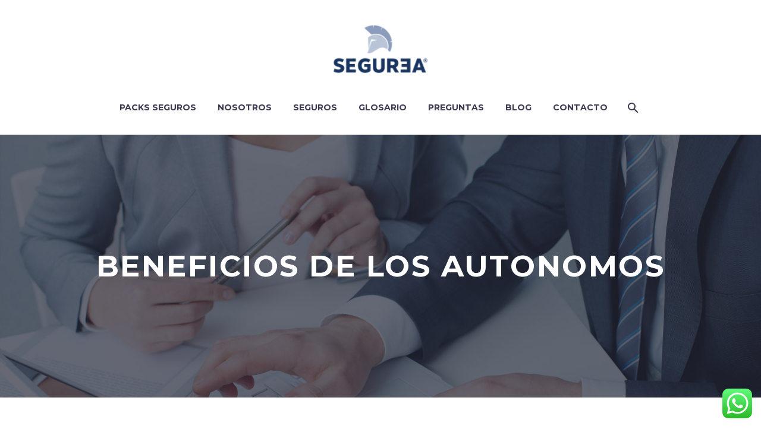

--- FILE ---
content_type: text/html; charset=utf-8
request_url: https://www.google.com/recaptcha/api2/anchor?ar=1&k=6LftA9YfAAAAACV6wha3XQZ2hgmImy8EjJ-NsH32&co=aHR0cHM6Ly90dXNlZ3Vyb2FtZWRpZGEuY29tOjQ0Mw..&hl=en&v=N67nZn4AqZkNcbeMu4prBgzg&size=invisible&anchor-ms=20000&execute-ms=30000&cb=v9ac249dzhe0
body_size: 48746
content:
<!DOCTYPE HTML><html dir="ltr" lang="en"><head><meta http-equiv="Content-Type" content="text/html; charset=UTF-8">
<meta http-equiv="X-UA-Compatible" content="IE=edge">
<title>reCAPTCHA</title>
<style type="text/css">
/* cyrillic-ext */
@font-face {
  font-family: 'Roboto';
  font-style: normal;
  font-weight: 400;
  font-stretch: 100%;
  src: url(//fonts.gstatic.com/s/roboto/v48/KFO7CnqEu92Fr1ME7kSn66aGLdTylUAMa3GUBHMdazTgWw.woff2) format('woff2');
  unicode-range: U+0460-052F, U+1C80-1C8A, U+20B4, U+2DE0-2DFF, U+A640-A69F, U+FE2E-FE2F;
}
/* cyrillic */
@font-face {
  font-family: 'Roboto';
  font-style: normal;
  font-weight: 400;
  font-stretch: 100%;
  src: url(//fonts.gstatic.com/s/roboto/v48/KFO7CnqEu92Fr1ME7kSn66aGLdTylUAMa3iUBHMdazTgWw.woff2) format('woff2');
  unicode-range: U+0301, U+0400-045F, U+0490-0491, U+04B0-04B1, U+2116;
}
/* greek-ext */
@font-face {
  font-family: 'Roboto';
  font-style: normal;
  font-weight: 400;
  font-stretch: 100%;
  src: url(//fonts.gstatic.com/s/roboto/v48/KFO7CnqEu92Fr1ME7kSn66aGLdTylUAMa3CUBHMdazTgWw.woff2) format('woff2');
  unicode-range: U+1F00-1FFF;
}
/* greek */
@font-face {
  font-family: 'Roboto';
  font-style: normal;
  font-weight: 400;
  font-stretch: 100%;
  src: url(//fonts.gstatic.com/s/roboto/v48/KFO7CnqEu92Fr1ME7kSn66aGLdTylUAMa3-UBHMdazTgWw.woff2) format('woff2');
  unicode-range: U+0370-0377, U+037A-037F, U+0384-038A, U+038C, U+038E-03A1, U+03A3-03FF;
}
/* math */
@font-face {
  font-family: 'Roboto';
  font-style: normal;
  font-weight: 400;
  font-stretch: 100%;
  src: url(//fonts.gstatic.com/s/roboto/v48/KFO7CnqEu92Fr1ME7kSn66aGLdTylUAMawCUBHMdazTgWw.woff2) format('woff2');
  unicode-range: U+0302-0303, U+0305, U+0307-0308, U+0310, U+0312, U+0315, U+031A, U+0326-0327, U+032C, U+032F-0330, U+0332-0333, U+0338, U+033A, U+0346, U+034D, U+0391-03A1, U+03A3-03A9, U+03B1-03C9, U+03D1, U+03D5-03D6, U+03F0-03F1, U+03F4-03F5, U+2016-2017, U+2034-2038, U+203C, U+2040, U+2043, U+2047, U+2050, U+2057, U+205F, U+2070-2071, U+2074-208E, U+2090-209C, U+20D0-20DC, U+20E1, U+20E5-20EF, U+2100-2112, U+2114-2115, U+2117-2121, U+2123-214F, U+2190, U+2192, U+2194-21AE, U+21B0-21E5, U+21F1-21F2, U+21F4-2211, U+2213-2214, U+2216-22FF, U+2308-230B, U+2310, U+2319, U+231C-2321, U+2336-237A, U+237C, U+2395, U+239B-23B7, U+23D0, U+23DC-23E1, U+2474-2475, U+25AF, U+25B3, U+25B7, U+25BD, U+25C1, U+25CA, U+25CC, U+25FB, U+266D-266F, U+27C0-27FF, U+2900-2AFF, U+2B0E-2B11, U+2B30-2B4C, U+2BFE, U+3030, U+FF5B, U+FF5D, U+1D400-1D7FF, U+1EE00-1EEFF;
}
/* symbols */
@font-face {
  font-family: 'Roboto';
  font-style: normal;
  font-weight: 400;
  font-stretch: 100%;
  src: url(//fonts.gstatic.com/s/roboto/v48/KFO7CnqEu92Fr1ME7kSn66aGLdTylUAMaxKUBHMdazTgWw.woff2) format('woff2');
  unicode-range: U+0001-000C, U+000E-001F, U+007F-009F, U+20DD-20E0, U+20E2-20E4, U+2150-218F, U+2190, U+2192, U+2194-2199, U+21AF, U+21E6-21F0, U+21F3, U+2218-2219, U+2299, U+22C4-22C6, U+2300-243F, U+2440-244A, U+2460-24FF, U+25A0-27BF, U+2800-28FF, U+2921-2922, U+2981, U+29BF, U+29EB, U+2B00-2BFF, U+4DC0-4DFF, U+FFF9-FFFB, U+10140-1018E, U+10190-1019C, U+101A0, U+101D0-101FD, U+102E0-102FB, U+10E60-10E7E, U+1D2C0-1D2D3, U+1D2E0-1D37F, U+1F000-1F0FF, U+1F100-1F1AD, U+1F1E6-1F1FF, U+1F30D-1F30F, U+1F315, U+1F31C, U+1F31E, U+1F320-1F32C, U+1F336, U+1F378, U+1F37D, U+1F382, U+1F393-1F39F, U+1F3A7-1F3A8, U+1F3AC-1F3AF, U+1F3C2, U+1F3C4-1F3C6, U+1F3CA-1F3CE, U+1F3D4-1F3E0, U+1F3ED, U+1F3F1-1F3F3, U+1F3F5-1F3F7, U+1F408, U+1F415, U+1F41F, U+1F426, U+1F43F, U+1F441-1F442, U+1F444, U+1F446-1F449, U+1F44C-1F44E, U+1F453, U+1F46A, U+1F47D, U+1F4A3, U+1F4B0, U+1F4B3, U+1F4B9, U+1F4BB, U+1F4BF, U+1F4C8-1F4CB, U+1F4D6, U+1F4DA, U+1F4DF, U+1F4E3-1F4E6, U+1F4EA-1F4ED, U+1F4F7, U+1F4F9-1F4FB, U+1F4FD-1F4FE, U+1F503, U+1F507-1F50B, U+1F50D, U+1F512-1F513, U+1F53E-1F54A, U+1F54F-1F5FA, U+1F610, U+1F650-1F67F, U+1F687, U+1F68D, U+1F691, U+1F694, U+1F698, U+1F6AD, U+1F6B2, U+1F6B9-1F6BA, U+1F6BC, U+1F6C6-1F6CF, U+1F6D3-1F6D7, U+1F6E0-1F6EA, U+1F6F0-1F6F3, U+1F6F7-1F6FC, U+1F700-1F7FF, U+1F800-1F80B, U+1F810-1F847, U+1F850-1F859, U+1F860-1F887, U+1F890-1F8AD, U+1F8B0-1F8BB, U+1F8C0-1F8C1, U+1F900-1F90B, U+1F93B, U+1F946, U+1F984, U+1F996, U+1F9E9, U+1FA00-1FA6F, U+1FA70-1FA7C, U+1FA80-1FA89, U+1FA8F-1FAC6, U+1FACE-1FADC, U+1FADF-1FAE9, U+1FAF0-1FAF8, U+1FB00-1FBFF;
}
/* vietnamese */
@font-face {
  font-family: 'Roboto';
  font-style: normal;
  font-weight: 400;
  font-stretch: 100%;
  src: url(//fonts.gstatic.com/s/roboto/v48/KFO7CnqEu92Fr1ME7kSn66aGLdTylUAMa3OUBHMdazTgWw.woff2) format('woff2');
  unicode-range: U+0102-0103, U+0110-0111, U+0128-0129, U+0168-0169, U+01A0-01A1, U+01AF-01B0, U+0300-0301, U+0303-0304, U+0308-0309, U+0323, U+0329, U+1EA0-1EF9, U+20AB;
}
/* latin-ext */
@font-face {
  font-family: 'Roboto';
  font-style: normal;
  font-weight: 400;
  font-stretch: 100%;
  src: url(//fonts.gstatic.com/s/roboto/v48/KFO7CnqEu92Fr1ME7kSn66aGLdTylUAMa3KUBHMdazTgWw.woff2) format('woff2');
  unicode-range: U+0100-02BA, U+02BD-02C5, U+02C7-02CC, U+02CE-02D7, U+02DD-02FF, U+0304, U+0308, U+0329, U+1D00-1DBF, U+1E00-1E9F, U+1EF2-1EFF, U+2020, U+20A0-20AB, U+20AD-20C0, U+2113, U+2C60-2C7F, U+A720-A7FF;
}
/* latin */
@font-face {
  font-family: 'Roboto';
  font-style: normal;
  font-weight: 400;
  font-stretch: 100%;
  src: url(//fonts.gstatic.com/s/roboto/v48/KFO7CnqEu92Fr1ME7kSn66aGLdTylUAMa3yUBHMdazQ.woff2) format('woff2');
  unicode-range: U+0000-00FF, U+0131, U+0152-0153, U+02BB-02BC, U+02C6, U+02DA, U+02DC, U+0304, U+0308, U+0329, U+2000-206F, U+20AC, U+2122, U+2191, U+2193, U+2212, U+2215, U+FEFF, U+FFFD;
}
/* cyrillic-ext */
@font-face {
  font-family: 'Roboto';
  font-style: normal;
  font-weight: 500;
  font-stretch: 100%;
  src: url(//fonts.gstatic.com/s/roboto/v48/KFO7CnqEu92Fr1ME7kSn66aGLdTylUAMa3GUBHMdazTgWw.woff2) format('woff2');
  unicode-range: U+0460-052F, U+1C80-1C8A, U+20B4, U+2DE0-2DFF, U+A640-A69F, U+FE2E-FE2F;
}
/* cyrillic */
@font-face {
  font-family: 'Roboto';
  font-style: normal;
  font-weight: 500;
  font-stretch: 100%;
  src: url(//fonts.gstatic.com/s/roboto/v48/KFO7CnqEu92Fr1ME7kSn66aGLdTylUAMa3iUBHMdazTgWw.woff2) format('woff2');
  unicode-range: U+0301, U+0400-045F, U+0490-0491, U+04B0-04B1, U+2116;
}
/* greek-ext */
@font-face {
  font-family: 'Roboto';
  font-style: normal;
  font-weight: 500;
  font-stretch: 100%;
  src: url(//fonts.gstatic.com/s/roboto/v48/KFO7CnqEu92Fr1ME7kSn66aGLdTylUAMa3CUBHMdazTgWw.woff2) format('woff2');
  unicode-range: U+1F00-1FFF;
}
/* greek */
@font-face {
  font-family: 'Roboto';
  font-style: normal;
  font-weight: 500;
  font-stretch: 100%;
  src: url(//fonts.gstatic.com/s/roboto/v48/KFO7CnqEu92Fr1ME7kSn66aGLdTylUAMa3-UBHMdazTgWw.woff2) format('woff2');
  unicode-range: U+0370-0377, U+037A-037F, U+0384-038A, U+038C, U+038E-03A1, U+03A3-03FF;
}
/* math */
@font-face {
  font-family: 'Roboto';
  font-style: normal;
  font-weight: 500;
  font-stretch: 100%;
  src: url(//fonts.gstatic.com/s/roboto/v48/KFO7CnqEu92Fr1ME7kSn66aGLdTylUAMawCUBHMdazTgWw.woff2) format('woff2');
  unicode-range: U+0302-0303, U+0305, U+0307-0308, U+0310, U+0312, U+0315, U+031A, U+0326-0327, U+032C, U+032F-0330, U+0332-0333, U+0338, U+033A, U+0346, U+034D, U+0391-03A1, U+03A3-03A9, U+03B1-03C9, U+03D1, U+03D5-03D6, U+03F0-03F1, U+03F4-03F5, U+2016-2017, U+2034-2038, U+203C, U+2040, U+2043, U+2047, U+2050, U+2057, U+205F, U+2070-2071, U+2074-208E, U+2090-209C, U+20D0-20DC, U+20E1, U+20E5-20EF, U+2100-2112, U+2114-2115, U+2117-2121, U+2123-214F, U+2190, U+2192, U+2194-21AE, U+21B0-21E5, U+21F1-21F2, U+21F4-2211, U+2213-2214, U+2216-22FF, U+2308-230B, U+2310, U+2319, U+231C-2321, U+2336-237A, U+237C, U+2395, U+239B-23B7, U+23D0, U+23DC-23E1, U+2474-2475, U+25AF, U+25B3, U+25B7, U+25BD, U+25C1, U+25CA, U+25CC, U+25FB, U+266D-266F, U+27C0-27FF, U+2900-2AFF, U+2B0E-2B11, U+2B30-2B4C, U+2BFE, U+3030, U+FF5B, U+FF5D, U+1D400-1D7FF, U+1EE00-1EEFF;
}
/* symbols */
@font-face {
  font-family: 'Roboto';
  font-style: normal;
  font-weight: 500;
  font-stretch: 100%;
  src: url(//fonts.gstatic.com/s/roboto/v48/KFO7CnqEu92Fr1ME7kSn66aGLdTylUAMaxKUBHMdazTgWw.woff2) format('woff2');
  unicode-range: U+0001-000C, U+000E-001F, U+007F-009F, U+20DD-20E0, U+20E2-20E4, U+2150-218F, U+2190, U+2192, U+2194-2199, U+21AF, U+21E6-21F0, U+21F3, U+2218-2219, U+2299, U+22C4-22C6, U+2300-243F, U+2440-244A, U+2460-24FF, U+25A0-27BF, U+2800-28FF, U+2921-2922, U+2981, U+29BF, U+29EB, U+2B00-2BFF, U+4DC0-4DFF, U+FFF9-FFFB, U+10140-1018E, U+10190-1019C, U+101A0, U+101D0-101FD, U+102E0-102FB, U+10E60-10E7E, U+1D2C0-1D2D3, U+1D2E0-1D37F, U+1F000-1F0FF, U+1F100-1F1AD, U+1F1E6-1F1FF, U+1F30D-1F30F, U+1F315, U+1F31C, U+1F31E, U+1F320-1F32C, U+1F336, U+1F378, U+1F37D, U+1F382, U+1F393-1F39F, U+1F3A7-1F3A8, U+1F3AC-1F3AF, U+1F3C2, U+1F3C4-1F3C6, U+1F3CA-1F3CE, U+1F3D4-1F3E0, U+1F3ED, U+1F3F1-1F3F3, U+1F3F5-1F3F7, U+1F408, U+1F415, U+1F41F, U+1F426, U+1F43F, U+1F441-1F442, U+1F444, U+1F446-1F449, U+1F44C-1F44E, U+1F453, U+1F46A, U+1F47D, U+1F4A3, U+1F4B0, U+1F4B3, U+1F4B9, U+1F4BB, U+1F4BF, U+1F4C8-1F4CB, U+1F4D6, U+1F4DA, U+1F4DF, U+1F4E3-1F4E6, U+1F4EA-1F4ED, U+1F4F7, U+1F4F9-1F4FB, U+1F4FD-1F4FE, U+1F503, U+1F507-1F50B, U+1F50D, U+1F512-1F513, U+1F53E-1F54A, U+1F54F-1F5FA, U+1F610, U+1F650-1F67F, U+1F687, U+1F68D, U+1F691, U+1F694, U+1F698, U+1F6AD, U+1F6B2, U+1F6B9-1F6BA, U+1F6BC, U+1F6C6-1F6CF, U+1F6D3-1F6D7, U+1F6E0-1F6EA, U+1F6F0-1F6F3, U+1F6F7-1F6FC, U+1F700-1F7FF, U+1F800-1F80B, U+1F810-1F847, U+1F850-1F859, U+1F860-1F887, U+1F890-1F8AD, U+1F8B0-1F8BB, U+1F8C0-1F8C1, U+1F900-1F90B, U+1F93B, U+1F946, U+1F984, U+1F996, U+1F9E9, U+1FA00-1FA6F, U+1FA70-1FA7C, U+1FA80-1FA89, U+1FA8F-1FAC6, U+1FACE-1FADC, U+1FADF-1FAE9, U+1FAF0-1FAF8, U+1FB00-1FBFF;
}
/* vietnamese */
@font-face {
  font-family: 'Roboto';
  font-style: normal;
  font-weight: 500;
  font-stretch: 100%;
  src: url(//fonts.gstatic.com/s/roboto/v48/KFO7CnqEu92Fr1ME7kSn66aGLdTylUAMa3OUBHMdazTgWw.woff2) format('woff2');
  unicode-range: U+0102-0103, U+0110-0111, U+0128-0129, U+0168-0169, U+01A0-01A1, U+01AF-01B0, U+0300-0301, U+0303-0304, U+0308-0309, U+0323, U+0329, U+1EA0-1EF9, U+20AB;
}
/* latin-ext */
@font-face {
  font-family: 'Roboto';
  font-style: normal;
  font-weight: 500;
  font-stretch: 100%;
  src: url(//fonts.gstatic.com/s/roboto/v48/KFO7CnqEu92Fr1ME7kSn66aGLdTylUAMa3KUBHMdazTgWw.woff2) format('woff2');
  unicode-range: U+0100-02BA, U+02BD-02C5, U+02C7-02CC, U+02CE-02D7, U+02DD-02FF, U+0304, U+0308, U+0329, U+1D00-1DBF, U+1E00-1E9F, U+1EF2-1EFF, U+2020, U+20A0-20AB, U+20AD-20C0, U+2113, U+2C60-2C7F, U+A720-A7FF;
}
/* latin */
@font-face {
  font-family: 'Roboto';
  font-style: normal;
  font-weight: 500;
  font-stretch: 100%;
  src: url(//fonts.gstatic.com/s/roboto/v48/KFO7CnqEu92Fr1ME7kSn66aGLdTylUAMa3yUBHMdazQ.woff2) format('woff2');
  unicode-range: U+0000-00FF, U+0131, U+0152-0153, U+02BB-02BC, U+02C6, U+02DA, U+02DC, U+0304, U+0308, U+0329, U+2000-206F, U+20AC, U+2122, U+2191, U+2193, U+2212, U+2215, U+FEFF, U+FFFD;
}
/* cyrillic-ext */
@font-face {
  font-family: 'Roboto';
  font-style: normal;
  font-weight: 900;
  font-stretch: 100%;
  src: url(//fonts.gstatic.com/s/roboto/v48/KFO7CnqEu92Fr1ME7kSn66aGLdTylUAMa3GUBHMdazTgWw.woff2) format('woff2');
  unicode-range: U+0460-052F, U+1C80-1C8A, U+20B4, U+2DE0-2DFF, U+A640-A69F, U+FE2E-FE2F;
}
/* cyrillic */
@font-face {
  font-family: 'Roboto';
  font-style: normal;
  font-weight: 900;
  font-stretch: 100%;
  src: url(//fonts.gstatic.com/s/roboto/v48/KFO7CnqEu92Fr1ME7kSn66aGLdTylUAMa3iUBHMdazTgWw.woff2) format('woff2');
  unicode-range: U+0301, U+0400-045F, U+0490-0491, U+04B0-04B1, U+2116;
}
/* greek-ext */
@font-face {
  font-family: 'Roboto';
  font-style: normal;
  font-weight: 900;
  font-stretch: 100%;
  src: url(//fonts.gstatic.com/s/roboto/v48/KFO7CnqEu92Fr1ME7kSn66aGLdTylUAMa3CUBHMdazTgWw.woff2) format('woff2');
  unicode-range: U+1F00-1FFF;
}
/* greek */
@font-face {
  font-family: 'Roboto';
  font-style: normal;
  font-weight: 900;
  font-stretch: 100%;
  src: url(//fonts.gstatic.com/s/roboto/v48/KFO7CnqEu92Fr1ME7kSn66aGLdTylUAMa3-UBHMdazTgWw.woff2) format('woff2');
  unicode-range: U+0370-0377, U+037A-037F, U+0384-038A, U+038C, U+038E-03A1, U+03A3-03FF;
}
/* math */
@font-face {
  font-family: 'Roboto';
  font-style: normal;
  font-weight: 900;
  font-stretch: 100%;
  src: url(//fonts.gstatic.com/s/roboto/v48/KFO7CnqEu92Fr1ME7kSn66aGLdTylUAMawCUBHMdazTgWw.woff2) format('woff2');
  unicode-range: U+0302-0303, U+0305, U+0307-0308, U+0310, U+0312, U+0315, U+031A, U+0326-0327, U+032C, U+032F-0330, U+0332-0333, U+0338, U+033A, U+0346, U+034D, U+0391-03A1, U+03A3-03A9, U+03B1-03C9, U+03D1, U+03D5-03D6, U+03F0-03F1, U+03F4-03F5, U+2016-2017, U+2034-2038, U+203C, U+2040, U+2043, U+2047, U+2050, U+2057, U+205F, U+2070-2071, U+2074-208E, U+2090-209C, U+20D0-20DC, U+20E1, U+20E5-20EF, U+2100-2112, U+2114-2115, U+2117-2121, U+2123-214F, U+2190, U+2192, U+2194-21AE, U+21B0-21E5, U+21F1-21F2, U+21F4-2211, U+2213-2214, U+2216-22FF, U+2308-230B, U+2310, U+2319, U+231C-2321, U+2336-237A, U+237C, U+2395, U+239B-23B7, U+23D0, U+23DC-23E1, U+2474-2475, U+25AF, U+25B3, U+25B7, U+25BD, U+25C1, U+25CA, U+25CC, U+25FB, U+266D-266F, U+27C0-27FF, U+2900-2AFF, U+2B0E-2B11, U+2B30-2B4C, U+2BFE, U+3030, U+FF5B, U+FF5D, U+1D400-1D7FF, U+1EE00-1EEFF;
}
/* symbols */
@font-face {
  font-family: 'Roboto';
  font-style: normal;
  font-weight: 900;
  font-stretch: 100%;
  src: url(//fonts.gstatic.com/s/roboto/v48/KFO7CnqEu92Fr1ME7kSn66aGLdTylUAMaxKUBHMdazTgWw.woff2) format('woff2');
  unicode-range: U+0001-000C, U+000E-001F, U+007F-009F, U+20DD-20E0, U+20E2-20E4, U+2150-218F, U+2190, U+2192, U+2194-2199, U+21AF, U+21E6-21F0, U+21F3, U+2218-2219, U+2299, U+22C4-22C6, U+2300-243F, U+2440-244A, U+2460-24FF, U+25A0-27BF, U+2800-28FF, U+2921-2922, U+2981, U+29BF, U+29EB, U+2B00-2BFF, U+4DC0-4DFF, U+FFF9-FFFB, U+10140-1018E, U+10190-1019C, U+101A0, U+101D0-101FD, U+102E0-102FB, U+10E60-10E7E, U+1D2C0-1D2D3, U+1D2E0-1D37F, U+1F000-1F0FF, U+1F100-1F1AD, U+1F1E6-1F1FF, U+1F30D-1F30F, U+1F315, U+1F31C, U+1F31E, U+1F320-1F32C, U+1F336, U+1F378, U+1F37D, U+1F382, U+1F393-1F39F, U+1F3A7-1F3A8, U+1F3AC-1F3AF, U+1F3C2, U+1F3C4-1F3C6, U+1F3CA-1F3CE, U+1F3D4-1F3E0, U+1F3ED, U+1F3F1-1F3F3, U+1F3F5-1F3F7, U+1F408, U+1F415, U+1F41F, U+1F426, U+1F43F, U+1F441-1F442, U+1F444, U+1F446-1F449, U+1F44C-1F44E, U+1F453, U+1F46A, U+1F47D, U+1F4A3, U+1F4B0, U+1F4B3, U+1F4B9, U+1F4BB, U+1F4BF, U+1F4C8-1F4CB, U+1F4D6, U+1F4DA, U+1F4DF, U+1F4E3-1F4E6, U+1F4EA-1F4ED, U+1F4F7, U+1F4F9-1F4FB, U+1F4FD-1F4FE, U+1F503, U+1F507-1F50B, U+1F50D, U+1F512-1F513, U+1F53E-1F54A, U+1F54F-1F5FA, U+1F610, U+1F650-1F67F, U+1F687, U+1F68D, U+1F691, U+1F694, U+1F698, U+1F6AD, U+1F6B2, U+1F6B9-1F6BA, U+1F6BC, U+1F6C6-1F6CF, U+1F6D3-1F6D7, U+1F6E0-1F6EA, U+1F6F0-1F6F3, U+1F6F7-1F6FC, U+1F700-1F7FF, U+1F800-1F80B, U+1F810-1F847, U+1F850-1F859, U+1F860-1F887, U+1F890-1F8AD, U+1F8B0-1F8BB, U+1F8C0-1F8C1, U+1F900-1F90B, U+1F93B, U+1F946, U+1F984, U+1F996, U+1F9E9, U+1FA00-1FA6F, U+1FA70-1FA7C, U+1FA80-1FA89, U+1FA8F-1FAC6, U+1FACE-1FADC, U+1FADF-1FAE9, U+1FAF0-1FAF8, U+1FB00-1FBFF;
}
/* vietnamese */
@font-face {
  font-family: 'Roboto';
  font-style: normal;
  font-weight: 900;
  font-stretch: 100%;
  src: url(//fonts.gstatic.com/s/roboto/v48/KFO7CnqEu92Fr1ME7kSn66aGLdTylUAMa3OUBHMdazTgWw.woff2) format('woff2');
  unicode-range: U+0102-0103, U+0110-0111, U+0128-0129, U+0168-0169, U+01A0-01A1, U+01AF-01B0, U+0300-0301, U+0303-0304, U+0308-0309, U+0323, U+0329, U+1EA0-1EF9, U+20AB;
}
/* latin-ext */
@font-face {
  font-family: 'Roboto';
  font-style: normal;
  font-weight: 900;
  font-stretch: 100%;
  src: url(//fonts.gstatic.com/s/roboto/v48/KFO7CnqEu92Fr1ME7kSn66aGLdTylUAMa3KUBHMdazTgWw.woff2) format('woff2');
  unicode-range: U+0100-02BA, U+02BD-02C5, U+02C7-02CC, U+02CE-02D7, U+02DD-02FF, U+0304, U+0308, U+0329, U+1D00-1DBF, U+1E00-1E9F, U+1EF2-1EFF, U+2020, U+20A0-20AB, U+20AD-20C0, U+2113, U+2C60-2C7F, U+A720-A7FF;
}
/* latin */
@font-face {
  font-family: 'Roboto';
  font-style: normal;
  font-weight: 900;
  font-stretch: 100%;
  src: url(//fonts.gstatic.com/s/roboto/v48/KFO7CnqEu92Fr1ME7kSn66aGLdTylUAMa3yUBHMdazQ.woff2) format('woff2');
  unicode-range: U+0000-00FF, U+0131, U+0152-0153, U+02BB-02BC, U+02C6, U+02DA, U+02DC, U+0304, U+0308, U+0329, U+2000-206F, U+20AC, U+2122, U+2191, U+2193, U+2212, U+2215, U+FEFF, U+FFFD;
}

</style>
<link rel="stylesheet" type="text/css" href="https://www.gstatic.com/recaptcha/releases/N67nZn4AqZkNcbeMu4prBgzg/styles__ltr.css">
<script nonce="JJqkR79lAooU89Hcw483-A" type="text/javascript">window['__recaptcha_api'] = 'https://www.google.com/recaptcha/api2/';</script>
<script type="text/javascript" src="https://www.gstatic.com/recaptcha/releases/N67nZn4AqZkNcbeMu4prBgzg/recaptcha__en.js" nonce="JJqkR79lAooU89Hcw483-A">
      
    </script></head>
<body><div id="rc-anchor-alert" class="rc-anchor-alert"></div>
<input type="hidden" id="recaptcha-token" value="[base64]">
<script type="text/javascript" nonce="JJqkR79lAooU89Hcw483-A">
      recaptcha.anchor.Main.init("[\x22ainput\x22,[\x22bgdata\x22,\x22\x22,\[base64]/[base64]/[base64]/[base64]/[base64]/[base64]/KGcoTywyNTMsTy5PKSxVRyhPLEMpKTpnKE8sMjUzLEMpLE8pKSxsKSksTykpfSxieT1mdW5jdGlvbihDLE8sdSxsKXtmb3IobD0odT1SKEMpLDApO08+MDtPLS0pbD1sPDw4fFooQyk7ZyhDLHUsbCl9LFVHPWZ1bmN0aW9uKEMsTyl7Qy5pLmxlbmd0aD4xMDQ/[base64]/[base64]/[base64]/[base64]/[base64]/[base64]/[base64]\\u003d\x22,\[base64]\x22,\x22FMKnYw7DmMKlK13CtMK9JMOBIFDDvsKHw4pCBcKXw49CwprDoFBdw77Ct3DDsl/Ck8Kkw4nClCZtMMOCw44pTwXCh8KQI3Q1w6sQG8OPQwd8QsOGwql1VMKhw6vDnl/[base64]/DmsOtwp7CtcOQcgg3w47CtMOhw4XDjyIPNDRuw4/DjcOlMG/[base64]/CqjDCsgDDiWQ1w5/DmcKFADIew549fMO9wr0AY8O5dHZnQMOLB8OFSMOWwqTCnGzCikYuB8OKEQjCqsKKwqLDv2VbwqR9HsObLcOfw7HDvg5sw4HDqFpGw6DCoMK8wrDDrcOZwqPCnVzDgThHw5/Ctx/Co8KANEYBw5nDisKvPnbCvMK9w4UWMUTDvnTCssK/wrLCmzEbwrPCuiLCjsOxw54wwqQHw7/DtjkeFsKtw5zDj2gAL8OfZcKXNw7DisKLcizCgcK5w5crwokDPQHCisOfwr0/R8ODwoo/[base64]/IR8YwpLDtnUvfcOFb8Owwr/[base64]/[base64]/[base64]/[base64]/[base64]/[base64]/DlMKkQsKlGwVFKD5fUcONwqTCmsKxQTx5w6ARw7XDtcOsw5Yew73DuD8QwpHCtzjCm27Ct8Knw7gvwr7ClcOxw68Hw4fDmsKZw7fDhcOsS8OeAV/[base64]/wp4XczlswqspCxs6w5TCssKTw4HCjMKZwpDDmsKCwqJQbsOxw7TCh8Onw5MwTSzDvUU4DlsWw4Arw6NMwq/Ctl3DsGUGI1TDpcOYTXXCqinDg8KcOzfCtsOBw4vCicKkLkdLPl5dJMKzw640GTvCpCNUw6/[base64]/woNsXFXDrcKXGhtxw67CgERGwp/DuErCsTfDjVjCnjRxwr3Dg8KqwpDDsMO6wogpB8OAScOUC8K9MVbCosKXMzlBwqjDlntFwoInOQEgOlYsw5LCpsOdw7zDlMOswq9Iw7kofhcdwq1KVzPCucOuw5PCmsKQw5fCtiHDkUAkw73CmsOIIcOmeAnDmXbCmkzDocKTGxgTaEjCmx/DjMKWwp9naitpw57DpRoFVnXChFPDuTYleTjCpMKkccOPZi1TwoRJL8Krw6YwXSE2HMOvwonCrcKpNFdWw4bDhMO0DH5RCsOHFMKTLD3CnWdxwq/Dn8KCw4gPKUzDpMKVCsK2PkHClzDDvMK0UBNiKQPCvMKCwr4xwoMXGsKgVcOIw7nCrcO3fBt0wr9oLcOxB8K0w4DCrURedcKdwptoBigYCMKdw6rCjHbDgMOuw4/DssK/w5/DvcKjC8KxHTMdX27Ds8Kpw50AL8Ofw4bCoE/Cs8OKw43CosK2w4zDj8Ogw4vCt8O9w5Idw7BVw6jDj8KBIifDuMKyCG1hw7EvKwA/[base64]/OQTDmVrCqMOFwoXDo8K/[base64]/[base64]/DsMOGw6vDqBIXKMOOWDLDtMObEsKqRWrCrsOEwq4SIcONYcKFw5AEa8OYXsKZw48Kwox2wpLDqsK7wofDijvCqsKiw6lZecKxBMOaOsOOUTfChsOCRilmSiU/w5xfwqnDk8OWwpQ8w6PDjAM2w7PDosOGwpjDt8KBwpvCkcKPF8K6OMKOdGA4acO/[base64]/wr/DtcKkaMOUERXClMKjwoPDvi/Cm8OqbDXCv8KSUkwHw64Ww63ClTbDvE3DnsKtw7YxDAHCr3/DucO+QsOOSsK2VMOzaHPDt3wow4FHbcKSRy8kOFdlwprCt8OFNVHCncK9w6PDvMO1BlIdWWnCv8OoasKCBn4hWUlEwr7DnwNCw6rDvcOpMwkwwpDDq8Kswr51w7wHw5HCoxppw6JdIDpXw5/DmsKGwo/DsGrDlQtkVcKcIsOHwqzDrsOyw6MLMWZjSiQOD8OpS8KMPMKNMgfCusOXRMOlG8KCwqHCgAXCgAtsUUsBwo3DqMOBMFPCqMKmIR3Ch8K1E1rDg1fDsSzDklvCmMO5w4o4w4HDjmlvbzzDlMOGX8O8wqpSLhzCu8KQTGQGw5oFemIgMRorw5fClMOxwoB/[base64]/Cj8K6wrMTd8OrHsOvFcOaw502wp7DuDDCpgfCjVXCnljDjivDh8Opwp9Fw7TCi8KfwqlIwrJPwq4xwpgNwqfDj8KHdDHDri/CrTvCgMOKY8K/TcKEEsO3Z8OEXsKbNQFfbwzCmsK7TcOuw7A/DlhzGMOVwoofJcOFM8KHCMKrwqvCl8OvwpV+OMOMAR7DsDTDvF/DsT3ColEewr9IRSswUsKbw7zDsmrDmCkpw5rCqkDDs8OBdcKXwqV0woLDp8KHwpESwrjDi8K/[base64]/CuMO6HMKKWhd6wrvDl2nDm3wNATnDvMOFwrRhw7pewpvChmzCkcONZcOPwqwEaMOgJcKIw4PCpmd5G8OOaBzCpw/[base64]/wpheZcK/MMO7w6ZkMwIZf1zDlF8EMMOcwqMAwpTDtsORR8K2w5jCssOnwrbCv8OwC8KswqxocsOJw53CpcOow6DDicOAw6x8J8KzasOGw6DDj8KXw7FvwqnDmMONaD8OMxJQw4NLbVFOw71Gw7EifVnCpMOxw6Jywodzbh7CusKDaBLDnUEMwqrCmsO4ai/DiHk+wo3DmMK0w5vCj8Knwrk3wq1KNkQJKcOSw5LDmhvDjHVkdXDDosK1TsO0wojDvcKWwrXCnsK/w4DCsh55wpwFGsKRYcKCwobCt2Acw7wGTcKsMcOXw5LDiMKLwoh/JMKFwqEVIcK8UgtGw6jCg8OrwojCkCQ9SlhIbMO1wqfCuTYBw7Y3dMK1wqN+H8Oyw4TDmVwVwoxGwqBVwrgMwqnDtV/CgMKyLT/ChWTCqMOUPGvDu8Osex3Cu8KyZkAJw5rCsFHDl8OrfcKCbxDCoMKJw4/DvMK5wrnDuR49U2BGecKcS05Lw6U+IMOkwo08Cyl5w5vCvhAOOzh8w7LDh8OSHsOXw4Nzw7Ytw7E8wrLDnFd7BRZbOBtRAi3CjcK1Q2kif0jCpkzDkRnDmsONYgBrOkt0R8Knwr/DkX0NFwIUw6LCm8O8MMOZwq4WSsOHB1YeF3bDv8KrCjnDkSB0SsKjw5vChsKsCsKwOsONNhvDicOXwp/DlBPDm0hCSMKrwoLDo8OxwqYaw50qw5XDnW3DuHIuAsOQwrnDjsKRKhsiRcK4w6UJwojDn1XCvsO5TUYOw7Fiwrl/b8K9TRlMZsOlSMO6w6bCmxNswqhbwqHDiXsYwpsqw5rDr8KvSsKUw7LDqCN9w6tLLgYkw6nDrMOow4rDvMKmcArDj07ClcOcRgM9M3nDqsKxLMOBciVqIyE3F3/[base64]/CucOvw4hCw4bCrcOWJcKeK8OZdEHCosOrwoUfwohQwo5AZiHCjmrCiChVYsKfF27Cm8K5NcK9HUXChMO9QcOFdh7CucO7QgHDsRnDo8OjEsKqPTLDmMOFd2MJVS1/XsOtOAYTw4JwZMK4w6xrw7bChHI5w6zCicOKw7TDqcKaUcKqaT4xFkt2fwfDjMO/[base64]/[base64]/[base64]/DoynCgETCvm12OsOlw6k3LSxVKMKIwrxPw77CssOewoZ7w6PCkXoIwo7CuE/[base64]/[base64]/R3HCtMKxwoYUw4pPX8OaVw3CuMOuw4/DmsK4Q0jDicO6woJGwptTFFxzR8OhYRROwq/CvsOMVTItGFNYAcKNScO4BwfCrR0ofsKvOMOiZ0g5w6HCosKQb8Obw6AbdUHCuHhzfUzDpcOUw6XDuBrCnRvDtVrCoMOoSz5IT8KqbQx1wo8zwqXCo8OsH8KMNcOhBjpNw6zCgWkOG8K2w6zChsKLDsK9w4vCjcO1f2waLsOSQcO+wofCsy/DicKscG7DrcO/RTzCmsOCSjMRwqtFwrkAwq7CnE3Cq8OIw5ExYcOKFsOLEsKnQ8O9csORZ8K5EcOswqUFwooVwpoEwqJBW8KXIlTCvsKGNyc4RgZwAsOKaMKRP8K0w5Voem/CtlzCjVzDlcOAw6tgBTjDi8K8wp7CnsOowojDt8OxwqB6UsK/JhUEwrnCrsOvWyXCmFwvRcKsPzrDoMK1w5V+OcKJw75+w7DDmMKqHxIPwpvCjMKJO1QUw5PDiwDCl13DrMOdEsK3PTAgw5DDpSXCsxXDmTRGw4cKNcKcwpfDtBZcwok4wo01a8Kowp8FFCXDoh/DlsK2wolAAcKxw5Zlw4lowqlLw5t/wpMUwpzCvMK5C33ClVx1w5gPwrzDhnnDmA9ZwqJKw71jw4s/w53DkSs7NsK9YcKswr7CrMOIw5NPw6PDncOBwo3DmFsmwrwKw4fDkCPCnFPDn0PCgFLCpsOAw5LDs8O4a31NwrEKwq3DoVHCisOiwpDDmhx8AVfDosO6bGwYQMKodgU2wqTDjj/CncKpEXDCicOOAMO7w7fCuMOOw6fDk8KWwrXCq1dSw7R8EsKKw5ILwpVNwoPCujfDncOebzvChcOOdVLDgsOJck9DK8OKb8KLwqPCosO3w5vChUYeDQ3DtsKKwpFPwrnDvWTClsKew6PCqMOzwoA6w5rCscKSaxXDlxxFHj/DpA9Qw5VeHWPDlh3CmMKaPRfDgcKBwq05IT9YHcO2IMKXw4vDp8KCwoHCog8pVFXCpsOSDsKtwq1TQlLCgsKQwrXDkhMTRRLCpsOhfMKfwpzCsRJcwrlsw4TCucKrVsKjw53Dg3DCljwnw5LDmw9DwrvDsMKdwp7Cg8KbasObwqzChGnCi2jCv2xmw63DtG/Cr8K2EnYkYsOCw5rDvgBjIznDtcO4FsK8wo/DiiTCusOJO8OGHUxlUsKdccOFeCUQdsOVMMKywqHCmcKMwqfDiCZjw6Z2w4/[base64]/CrFZ5w7zDt15Dw4LCosKDwrrDnmxEwoXCgUnCs8KNAcKswrLCvm8/w7ticCDDhMKiwpoIw6RCSTshw57DkkNXwoZWwrPDuRQFNC5zw5g3w4rCliZKw6QIw4jDsVbDg8ONH8Oqw4nDsMKDZcOQw40UQ8KswpZMwq4Xw4fDvsKcAmJ3w6rCkcKAwr1Mw4zClwvDmMOIMyzDmQFTwp/Dl8K3w7pjwodMXcKReDcpPGoRGsKLAMK5wqhtTkPCnMOUfHrDpsOhwpPCqMKxw7IEE8KDKsOuFcOvR2IBw7QNOBrCqsKsw6YMw6YbeFBkwqLDpEjDpcOEw5twwrV2UMKcLsKcwogrw5QLwp3DhD7DksKPLQxvwr/DiEbCpELCiGPDnHLCpE7CrcK4wrB4dsOIDFtKPMKXaMKUHBJ1BgLDiQPCtsOPw7zCkGhSwq4cDXA0w4w6w61xwrDDnT/[base64]/S8Kow68Swo07BAsoYMOEfCvCi8K8worDksKRw73DpsOOOMKad8OkW8OnAsOhwpFywqfCkhPCkGlBb2nDsMOSYFjDvxUEWjzDsW4FwrgRCcKiDXbCiAJfwpI3woTCgRnDksOBw7d3w7cvwoEuejHDgcOPwoNFBXtdwp3CpzXCpcOnNsO0RcO4w5jCrDt6FS9kdg/CpHPDsB/DmGLDklIPYSx7TMKgH3nCqlrCiGHDnMKdw4PCrsOZF8KmwpkeGMKbBsKfwpHDnzjCjhJGYcKjwroBCU1BW3ghD8OcTUzDosKSwoR9w5J/woJtHn/[base64]/DocK0wpZBDcOrNHnDpsKPD8KKLgolccOZTjVdLlAqwpLDrMKDP8ORwrYDOBnCpX/Dh8KjYCglwq58L8OBLSfDicKxchtEwpfChcKRPRFRNcK3wrkINgtkWcK+Z0vCtFXDkgRMcG7DmwoUw6pIwqc4Ch04W1PDh8KmwptIOcOqC1lCBMKEJHoFwopWwrzDglwCB3TCnl7DmcKTbcO1wr/ClFszRcOawoYPe8KTOg7Do1oqCHY0LGfCvsOmw7DCpMKhw4vDhMKUa8OecxcAw4TDjDZ4wrMJHMOiR1bDnsK9wq/DmcKBw5XDqsOtccOJJ8KowpvCqDXCnMOFw4ZweBdlw5vCncKXdMOfO8OJBcKxwp5iFFw4GSNBTUDCohDDh0/Du8KOwrHClEnDm8OXRMKAT8OzNT4kwrUSPFIFwohPwo/CpsOQwqNZZXbDuMOhwrPCskvDusOrwr9/R8O/woFdAMOCeBrCuAhFwp55Y2rDgwrCuS/CscO1DsKlCknDnMOiwpTDvhJdw6LCrcOzw4XCo8OpRsOwL31wSMK8w7ZpWi3ChQrCuWTDn8OfCFM+wp9pej9tAMKgwo/DrsKvc1LCt3EmRghdMSXDhQ8DNiHCq13DqgkiF3jCtsOdwrrDt8K2woLCh0EQw6DCjcK2wrIcPcO6c8Kow4tCw4pUwo/DgsOSwqAcK11iFcK/UyI0w452woRlSnxTLzbCiWjDocKnwp17JB9AwoLCjMOow7kqw7TCtcOpwqE6RsOiaXvDhgouTE7ClmvDsMOPw7sKwrR8Jytxw4LCjEBGWlZdacO5w4XDjjDDo8OPBMOxVjNbQlTCpW3Cr8Oqw7vCpzPCssK/CcOww48ow7nDvMONw7JfS8OEG8Okw7PCiyV3UxLDsybChlPDk8KRPMOTDTRjw7AtOxTChcKMKcK4w4cHwroQw50fwrnDm8KlwrvDkkcPHV/DjMK/w67DiMOdwofDhysmwrZ7w5vCtVrCh8OZY8KdwrLDncKccMK1VWQrWcKqwpTDugPClcOwZMKSwopcwoERw6XDoMOFw5DDtkPCsMKEN8KowpXDtsKhbsK/[base64]/[base64]/X2rCoTsIIcOYf2zCtcOaWcKUTT9qSF/DvMKjYUdBw6jCjDzClMOjOgbDmMKGAl5Fw4oZwr8Ww74Gw7c1WMOKDXDDjsOdEMOCKk1nwrHDkgTClsOwwoxfw4JYIcO6wrVhw61Lw77DusO1woo/Hmcuw4HDjMK9dsOLfRbChRxLwrjCo8Kxw6AFFCF2w4DDv8KuchZawqDDhMKjUcOYw73DkjtUfkPDucOxS8Kxw4HDlCLCiMK/wpLCv8OOWnJxaMKQwrMIworCvsKOw7rCoxLCi8KGw60oZMOWw7V+L8KZwp1RJMKsAMKmw598NcKTOsOCwonCnlo/w7BjwoQewrEPOMKhw44Yw6hGwrZBwpvCrcOowr9+LXfDmcKzw6YUDMKGw5sZwqgFw4rCtHjCp0ZqwpLDisOqw65Cw7YTMcKYccKUw6rCuSrCi1jDi1PDrMKuGsObbMKaJcKGCMOCw7V/w4rCoMKMw4rCm8OGw5PDmsKIVygJw6p8NcOWJC/CicKuUArDs1w+D8KgLMKcacK/w657w4UAw5dfw6dYAVMbdQPCtHgWw4PDpMKkTw/DlBnDr8OBwqNlwoHDkF3CrMOtF8KoZj4KKsOKD8KFEDHCs07Cs01GR8K/w6TDisKgw4vDkRPDlMKgw4vCoGTCsxsJw5wrw6MbwoFow7TDr8KEw4jDjcOvwrElW3kAFmXDuMOKwpATcsKtZX4Vw5QTw7rCrcK1w5YNw45dwrfCisOPw7TCqsO5w7APF3rDp07CiT03w68Ew7h6wpLDhkJqwqw6T8OzacONw7/CghpfA8K8NsObw4V4w4xVw5Iow4rDnVoowqtnHTplDcK3fMOAwonCtGU6QMKdMDJWeVd9FTcDw4zCnMK2w59ww6FkcBMsHMKzw75Yw6tGwqTClgRVw5TCiWZfwo7CtSkvJzwxUCJaZAJkw5QfdMOoa8KBCSzDomfDm8Ksw5sOUBHDpEYhwp/CicKMwpTDl8KQw5zDq8OxwqgCw7/CiSnCm8KiEcO+w5xIw6hcw65NPsOYFknDmSIpw5rCs8ObFkbCjwAfwqY1K8Khw5jDk03Ct8KgcQfDpMKiA3/Dh8O2PwrCnQ3CvWAldcKpw6M5wrLDtxXCrsK/wpjDisObW8OLwqx7w57DoMOhwrBjw5LCqcKAaMOAw60wV8OlfgVxw7bClsK6wqkIEmfDokLCggQjUCJpw47CncOHwqHCvMK1W8KXwoTDk08iBsO4wrdmw5zCuMKfDirCisKLw5rChC0Hw4nChGpxwoAeCsKpw70GXsOAS8K0EcOcOcKVw7fDhQTDrcOYU3QgZl/DtsOZbcKBFkgCTQJSw5NTwrUzScODw4AeMD5VBMO4RMO+w7LDojHCsMOTwqDCtgbDsA7DpcKIIcO7woNUQ8KtZsK6dT7Do8OSwoLDi1pCwoXDoMKjQHjDm8K0wpHClRnCmcO3bXc8wpBcAMOIw5IJw5XDoGXDtx04JMOpwq4bZMOxe2PChgtnw6/Cj8O8JcKBwo3Cm0fDs8O3AmrCtSLCoMO1PMKdV8OrwpPCvMO6G8OFw7TCj8Kzw43DnSvCq8OFUERRFhXCglglw717wpsVw6HChldoN8KrXcO9IcOJwqsTGcOtwqnCp8KtOinDosK/w4oDJ8KAYkhww5NWL8OEYC4xbEIDw6cpZSlkSsKUQcOBccKiwoXDh8OJwqVgw5wJS8KrwoN9S0o+wrPDjFE2QsOrXGxSwrrDs8OTw4A4w53CnMOwIcOfw4DDok/CkcO3HMOlw4/[base64]/N8KowqJPw6lJLcOiI1c2an0yWsKFFU4kK8O3w4srDw/DhB3DpA0ZC29Bw4HDrcO7VsKXwq89FsKDwqR1VxLCrxXCjmZhw6tPw5HDqzfCvcKbw5vDhR/CoELCnA87B8Kwa8Kww415R2/[base64]/CqcKFecKSCcOEw5BBFMOGJmYEKsO9wqdbNQNKBcOZw7NwFUNrw4zDvlU6w5zDssKoOMObS3LDlWc7YUbDowR/X8ORecO+AsOsw4/[base64]/Dnz7DiFfCr8OGw7PCgAs5acOkw6s/WMKMWSDChVHCjsKwwqdzw6zDhVbCqsKxaGYtw5nDusOAT8OOPsOgwrDDmWvClmAMe3TDvsOhwpzCpMO1L3DDiMK4wo7DtmkDYm/CnMOJI8KSG3jDncOkCsOrHn/[base64]/CtMKyw55jWcO6MDbCvsORw641wrAwUD/DlMOSIRx6dzTDsgrDhgsOw5BVwqc4EcO6wrlTXsOhw5YGQcO7w4slJVs9LA98wr/CowwWfGPCimU5XsKLVCcRJ18OYBB+IMONw7PCj8K/[base64]/DhMKFI03Du2dSJ3ANecK8wr/DtEjCnMKSw4k5DBZ2wpF1PsK3TMO6wpN9Yn0VYcKjwog+EFdZIUvDlwHDpcOLFcOWw5xCw5RnUsOtw6UoKMOXwqxeHy7CiMKkAcOGw5vDncKfwrXCiD/CqcKUw4llXMOHcMOQPyLDhWnDg8KFN3DCkMOZE8KJQl/DjMOqe0Rqw4/CisOOGcOcJGDCsy/DisKXwqnDmUEjbnMvwq9Ywqc0w6LCtlnDvMKywozDnBpSHjgNwrcuEggiRB/Dg8OmGMKSZFBpBmXDv8KjJHLDm8K/ZEDDuMOwe8OxwpEDwq0fdjfCjMKLwqHCnMORw73DhMOGw4jCgsKawqfCp8OSDMOqcwjDqEbCk8OMYcOAwpMbEwd/DDfDlAgmUE3Cgi8Gw4lmY0pzFMKDwoPDisOnwrDDoU7DkGHCjlEiRcOtUsKqwpheEnLCgU9xwp9pwp7CgjtrwrnCoC7DimAvYjDCqw3DuiNew7ZxZcK/HcK1O0nDgMOTwoDDmcKgwo/DjsOOKcKGYsO/[base64]/CnFTCicKAw4I/wrXDiwnClGtgwoEQwrPDtw5ywpR4w7vCvXDDriJVKz0FQScqwpfCo8OXBsKTUAZUXcOZwonCtsOiw43CtMKGwoceICXDryQGw4QDHcOtwpHDpUzDv8Okw78Gw4jCnMKiJhHCoMKZw4rDqX15EWrCkMK/wop4HD57asOXw7/DjsOMEl8owrHCqMOCwr/CncKDwr8cDsOdZ8O2w78yw7zDpWNzeBVXBMKhZiDCscOtWFVew4rCiMKtw75SJx/[base64]/ERLDmQTDulxMwo8AAMKcw50Kwq3Co8O1w7jCpzkYXMKQSsO2byjCnlPDp8K0wqVDbcO6w60vZ8O1w7Vjw7d3DcKRAWXDv2/CsMKzYyZIw4doOTHCmgVxw5jCvcOLZcK+UcO3PMKqw7/CjMKJwrUAw5VtZy/Dm3RUZ0lrwqxKe8KgwrkIwo3CijE9PcOfHS5BeMO5wrPDqCxowo9LI3nDqTbCvyrCiGjCuMK7L8Kkw6oFGDtPw7wnw7gowrxkFUzCnMOkHT/CimBuMsK9w5/DoScGQ1zDowbCpsORwo0LwoxZD2pzZcKFwpBLw7h3w51bXz42TMODwrpJw57DusORHsOaZANUdMO3YABibxXDjMOSPsOAOsOtVcKdwrjClcOXw7NGw785w6fCsEFpSm17wrPDk8KnwoVuw7wcU2Axw7zDtF/DqcOBYlvDnMOqw63CuR3Cvn7DmcKTI8ODQMOcXcKtwqdpwpJ/PHXCosObU8OzERV0RMK7I8K3wrzChcOQw5kFTjLChsOhwp0+UMKzw4PDlAjDs2ZVw7o3wol7woDCs3x5wqXDikbDl8OOf3BWb2wfwr/[base64]/Cl8OxwpkXMlxLYxrDgsO9Ih3CkcOww7LCpcKCw7UgIsOOU0p3WCDDoMONwp1wNUbCnsKwwrxeYRs6wp8sS3XDugrCmhcew4rDpmrCvsKUOMKyw7gbw7AhQBUERS5Zw6vDiRNVwrrCqwLCkTBqSy3CvcOabkbCjcOmSMOmwrtHwonChllawpAFw5QGw7/CtcKEK2DCh8K6w4zDmTfDvMOYw5XDi8O0e8Krw6bDpBYcGMOsw4xTNmU3woTDoSfDmw4fLGLCmRbCoGpmLcOjLxI5wo4rwq9DwrfCpBfDkhTDi8OCZX5vacOyeizDrmgoEF0pw53DhcOGNAtOCcKiBcKcw5Azw6TDnMO/w7hqGBASB3ZbF8OAb8Kfc8O9KyfCj3LDqHrCnF1wIm46wrlVR1jDgHBPC8KbwpFWNMKOw4xgwo1Gw6HDjMKRwozDgxnDo23CsWl+w6REw6bDk8OQw63DoSBDw7/DjVLCmcKnw7cjw4rCok7CuT5bfWAuaxTCj8KJw6hOwrvDtjHDucOewqoDw5LDmMK5KsKEEcOVPBbCtggEw4fCrsOVwo/[base64]/wofDqsOIwpVTeFkCwrLDpnhtSGbDgcODIQ5iwozDj8Ojwo4xTsK2AThBQMK5OsOFw7rCvsKfGMOXworDscOiMsK9EsKoHHBjwrFJZQAvHsKRZXsse1nCr8Okw7FReDd+fcKywpvCsiEwcTtcK8Opw6/Cm8Kzw7TDkcKUJsOvwpDDhMKUTV3CgcOcw6fDhsKnwo5IXsOdwprCm1/Doj3CmcO4w4rDkWnDryMZL305wrYxLsOqGsKmw4Juw6c7wr/Dj8Obw7k1w7zDklgew4UVW8KLLzHClixsw4pYwoxbTwTDqCYTwoIoXsOswqUHLMOfwoESw7sEMcKJX0hHesK1B8O7Y04IwrYgXnvDmcOJBMKww6XCjT/DvXrClsOpw5rDgFpXacOjwpDCj8OMbsKXwpxzwpvCq8Ovb8K6fcO8wrHDv8OyPkk/wqYCIcO+K8OSw5HCh8KfDDwvacOUb8Opw5RWwoXDpMOaBsK8dcKEJEfDnsKpwpxrb8OBEzFmD8Okw7hYw68mZsOgM8O6wrxGwqA0w7HDvsOJWQbDosOpw64RB37DvMOtFMK8SWnCtG/CjsO5bTQfD8K5EMK+XjU2VsOXCMKIf8K2MsOGKSwGCmstWcOvLS09XSLDk2Zqw6NaewtvXMO0B0HCu0xBw5xRw6NTVH5nw5zCsMKRfWRIw4p6w61Dw7TDqRHDqV3DmsKoWCLDhGPCo8OffMK5w4gQI8KYORvCgsOBw7LDnUTDlHXDgkwrwo7Cvm/DucOPXcO1UxxvBX/CkcKNwqNgw7diw4hOw4HDuMKvUsKBccKGw7RZdRFGdcOTZ0kcwoYoD0g2wqcWwp1qSA8dCAoNworDtjvDiU/DpsODwoElw4fCgBXDg8OjV3PDoEFfwp/[base64]/w50gwo/CkHzDsMOxfsK7Kng+XkTClsOVwobDu8OAw5nDsTPChmFOwqQmfcOjw6nDtGjDtcOMRsKFcATDocOkekspwrbDksK/YUzDhBccwrTCjFwyIChhN3k7wqNdcyNfwqnCsA1oWz7Dj0jCjsOdwqEow57CkMOoA8OAw4NPwobCoxczwr3Drl3CvzdXw79gw4dFacKNQsO0ccOKwp1Cw7nCjmNQwrHDgg9Lw6AJw5J1JMOXw4QCPcKBc8OSwrFNNMK2MnLCoSbCvcOZw5Q/[base64]/[base64]/[base64]/CrcKBKsKIwqcWRcOXwqPChEbDlHcZw77CgcOifn8Qw4/Ct01iJMKZKmjCnMOgG8OEw58Pwr8Kwp0Bw6XDqD3CoMKHw4UOw6vCpcKvw6RFfTLCuCbCmsO0w5lXw5XDuGTDn8O1wpLCoS55ccKUw45Twq8Qw7xMTkTDp1dfcTfCksOiwqXCgE1Awqgkw7Z3wq/DusOXKsKKGlvDp8Oyw6zDvcOaCcKiNCLDpTN+TcKJNlhtwp7DnXTDh8KEw41eVUE2wpUBwrTDi8Onwr/DlcK3w60WIsO4w6FEwo7DtsOaQ8K+wokjfEjCpzDCtsO8wr7Diz4Vwr9xRsKRwojCkMKoRsOiw4d5w5XCnkQoGiQMDm0WAVnCvcKKwrleVWDDvMOKNhnDhG9Iw7PDv8KAwofDjcKTSAYiAQ5ybHQWZE/Dq8OSPFU2wovDnwPDjcOlGXgJw5QHwqZGwpvCssOQw7xRZ3xyCsODQQ0Qw5QZX8KLOz/ClMO2w4NGwp7DlcOuTMOhwqbDsHzDtmFTw5HCpMOTw4bCsFnDkMO8wr/DvcOTD8OkM8K7c8KywoTDusOUP8Kjwq3Cn8O2wr51XxTDjEDDuF1NwoRzEMOpwr9+DcOGw5otY8OdGMK7woICw6o7QQXChMOpdBbDnFrCtBXCi8K4JMOZwrASwqrDhBJOOgoqw5JmwpYhaMO2W0nDqEdJSzDDucKnwqxIZsKMUMKjwoALRsObw4lIHiE/wr7DusOfH3vDiMKdwrbDhMKFDCBNwrM8CwVSPlfDhiMwaF0Dw7HDmWIVK0J0eMOzwpvDncK/wrvDjV51RwjCosKSesKgOsOHw5vCgiYWw74sKlzDnEcIwozCghATw6DDkivCqMOiU8K+w4MQw5JxwqQdwpd3wrhow6DClBIeCsOrVsKqHyrCui/CiiUFbSUOwqcuw5dTw6BYw7ssw6rCt8KcXcKfwofCtg54w6Y6w5HCvAQow4REw6nDrsOSARjDggZXO8KGwoY5w5cWw6jDsHXDu8KPw5EuAmZbwrcxw5lWwq01SlQ0wp/CrMKjF8OEw77ClzkNwqMZRzVmw6bCsMKHw45iwqXDnU4Rw6nCkRtyQsKWbsOuwrvDj2dSwpTCtCxOBQLCgTMPwoMow6DDmQFBwq0zKy/CmsKjwpvDpX/DjcODwr8JTMK+McKKahAFw5bDqTHDtsKuUyZoQTAvYh/Cggg+GVIgw6ZnaQQeUcKRwrULwojCv8KPw4XDlsKOXn4bw5XDgcOUD3lgw4/DpwVKR8KwJCd9YzLCqsOQw7XCg8KCVsOvNx4AwoR2D0fCqMOBB37CtMOCQ8K3eSrDjcKlFzRcGMOjeTXCusOsPcOMwpXDmRkNwpLChhR4LcONH8K+HHcWw6/DjR56wqoeSQtqKF0MFcORTUUmw70qw7fCtFAFaBHCqwrCgsKnJ2ojw6ZKwoAkHMO8KU5cw5/DuMKkw78Uw7/CinnDhsODeho3ewkPw7IfXsK8wqDDsiciw6LChzoKZBfCg8O/wq7CjMKrwoNUwo3Dii4VwqTCk8OEGMKNwqs/wrvDggDDicOJJiVBBMKpwq0RVE8Ew5ZGHXUfQMOsKcK2woLDo8OuVxkTAWo8IMKDwp5IwrZ6aS3DigICw7/Dm1YVw4xIw6bCuUI6cybCtsOWw54ZE8O2wprCjivDpMO7w6jDpMOxecKlw5zDt19vwqVUVMOuwrnDq8OPQXcCw5bDuWXCv8OKBB3DvsOOwoXDr8OewoTDrRvDqcKaw6HDhU5RGWwubzxzJsKUI0UwbxhzCDTCuBXDqkBtw4XDr1M6IsOSw6cHwrLCizTDgxPDhcO/wrdDDW0rDsO4Dh/DhMO9IwLDgcO5w4lUwrwMMsOtw5lYVcOZUARHXcOGwr/Dvhxmw5XCoUrCv0/Cty7DoMOjwo0nw4zCgybCvQ9Aw4cKwrrDiMOYwrgmTFzDuMKEVQstEFVCw61eFWbDpsOkZsK9WERGw4g/wrdwG8OKbsO7w7vCkMKbw5/DrH0pBsKoMUDCtlxHDy8PwqV0YUlVWMONDj10cmFWWEFFTxgfB8O3NCdwwoHDhFbDh8KXw7JXw7zDnFnDjHh/dMKyw5DCnE45KMK/dEPDgsO2w5FJw7vDlyhOwrTDisKiw4LCrcKCYsK4w5/Cm0huDcOxw5FEwrkCwq5NUUc2P3UDcMKCwrLDtMK6MsOVwqjDvU96w6PDlWQOwqh2w6Rtw7MHUsOsacOkwpwkMMOdwqU9YAF4wpo7Pk9Dw50PAcOPw67DrCbDksKMw6jCpRnCmhnCosOfUcOcYMKSwqQ/woEKFMKAw4wBRcOywp8lw5vDjGTDhDlHdgHCuTo5KsKpwoTDuMObBW/DvVBDwqgdw61qwpjClSlVd2vDg8KQwpQPwoTDocOxw7xCS1xPwp3Dt8KpwrfDjsKdwqg9bcKlw7DDgcKUY8O6K8OAJF9/L8OKworCqCcYwqfDkmEqw6tqwpTDqSRWTcOaNMKyQ8KUYsOVw5BYAsOQOAfDicOCDMOmw78jeEDDiMKQw6XDoQ/[base64]/CoUFAw7APIcOtK27CvkDDozXCtMKMOsOywqwmTMOdEcO4B8KcA8OcXArCkmYCZsKbfcKObCMQw5bDkcO8wok8E8OHRyPDo8OPw5HDsFo7QcKrwo9uwop/w5/Dsm5DNcOowoY2LcO3wqsaTWRMw73Du8KbFcKWwoXDkMKaIcKFQADDkMKEwodNwoPDmcK3wqDDtsKwVsONDA4gw5wKbMKdYMOQMRQGwoYoCA3DsxcLE1I5w73Cs8K7wqZdwrbDicObcAnCry7CgMKEDsO/w6bDnnXClcOLOsODXMO4SXJ2w4ILWcKcIMOMNcOhw7DDlnLDucKTw4xpAcOIHh/Dp3xYwrMrZMOdaShhYsO5wrp9aQPDumTDrCDDtSnCrzFbwokEw57DiB7CiiNXwrxyw4LClBfDlMORb3LCjnnCgsOfwpzDnsKeAmXDj8KEw7gtwprDh8K0w5bDsCFnOSohwoRnw4kTIALCpwkLw6LCj8OwEjodIcKawqfCqFszwrpjRcOkwpcTZlnCsm7Cm8O/S8KMC0UJEMKQwrMqwp7Cq19BIkU2DghwwqzDp3U4w7YwwoZdP0rDrMOdwobCph8/OsK+CcK4wpo3JU8awrEURMK8eMKxf3VOOwTDt8KNwrjCi8Kze8Onw7fCqgcgwofDj8K/[base64]/DhcKoADU8KRfCnz1ww5IbdcKNw6jDuwR9wp8awpvDlgDCqHXCrEHDrsKkwo1zYsKFQMK8w7hrwrHDjRLDj8KCw5bCqMKBMsKrAcOceQZqwozCtCDDnQnDjVgjw5tjwrvDjMOJw59UTMKOecKJwr/DqMKjeMKhwprCiVrCrlnDuz/ChH1Sw59fScKpw7JiRw0SwqLDj1hrABzDpy3DscO0TV8ow5XCgjXChGorw5IGwo/CqcOWw6dVJMO9f8OCAcO7wrsrwpTCpEAIAsKsCsKAw47ClsKzwpTDvcKVdMKiw6bDmcOWw4jCq8K1w6gZwpJ+U3ktAMK0wpnDr8OzGVJ8NFw+w6QfAX/Cl8O5JMOAw7rCjsK0w6/DlsOmQMO6K1DCpsKtBMOXGAHDusOCwqZ1wr3Dm8OVw47Dqw/CkDbDv8K+RwbDp1LDiV1RwpXCvcO3w4BnwqrCnMKnE8K6woXCt8KFwrB+L8KFwp7DjDDDpknDrwvDszHDmMOtesK3woXDvsOBwo/ChMO1wofDrU/CicOrO8OLVhjDjsOgdMKlwpEhN09SLMO9XcK5QVUsX3jDr8KBwqDCssOtwqsOw4MnNDXChXbDnEnCqMOCwobDhg4hw7xxcDQVw77DoBvCqDowWnzCrD54w67DjVjCg8K4wrPCsm/Ch8Oow79Fw4Iuwr4fwqbDncOSw6DCvzpxFQNuVx4TwoXDo8Owwq7Ck8K9w5jDlF/CkgQ2blxgNcKWISfDhCk9w6rCnsKfIMKfwplQOsKFwoLCmcKswqc9w7zDtMOrw5fDk8KyEMKIYT3CoMKRw5bCvT7DryvDrcKuwr/DuTFlwpc0w55rwpXDp8OBZyFqQSXDqcKOPzLCr8Ovw57CnWRvw6DDhWnCksKGwrrCuxHCq3NpX0QswoPDgXnCiV0cf8O3wo8bCR3DjksATMK9wprDilNUw5zCqMOuamTCm2jCtcOVVsOKJT7DisO5LCIYe24bem1fwpfCnT3CgzUAw6/CojDCml9+XsKEwrbDmhrDh3IIwqjDs8OwF1LCocOgZ8KdJVk0MBDDvFMbwqsCwrbChgXDqSd0w6LCqcKwPsKlFcKtwqrDmcKbw4stHMOrK8O0B1zChRbDtXU0CAfCrcOfwoMsLkpUw5/DhkloVSzCknA1F8KtU0twwobCkDPCmXQnw7hmwowNOD/DkcOANXUVVB5Ew4LCujh1worCi8KzQ37DvMKuw5vDthDDgl/[base64]/DocOxXcOaQcKpXzTCmnHCohvDtUPCnMKHBsO4A8OtFFPDlQ/DvhTDo8OrwrnCl8K9w5swV8OTw7BkEQnDigrDhU/CkQvCtyUULkDCkMOMwpTCvcKUwp/[base64]/CuMKENydyKFHCkcOFw5fCtkPDqMOwb8KwCMO3Zh/CrcKGasOYBcKgXAXDjRITd0TCpcOhNcKkw6bDj8K2McOOw6sPw6JCwpfDgx95RAHDvmnCgj1NCsOhd8KDSMOxMcKvHcKWwrUzwprDsAjClcO2asKWwqTCr1nDl8OmwpYgZU8Sw6UOwofChS3ClhHDvhYURcOrPcO8w45SLMKmw75vbXLDo0tOworDrQ/Dtkp+QDTDv8KEG8KgMsKgw4MQw7peVsOWEj9qwq7DusKLw7bCsMKBaDUaM8K6S8KOw5zCjMKTIcKlZMKrwplHNsOeb8OQXsOPYMONQcO7woHCsB9Nw6F/[base64]/[base64]/ChABAIcOTwovDqzFLHXbCnEMvF8K0JMKEMcKbGQrDlxJKwo/CksO9FGvCkGsxZ8OKJMKFwqkGTnrDnDxKwrXChRFbwpjDhkgXSMOjTcOhHCHClsO2wrnDigfDmXMyCsOzw4HDhsO8DTLCksKfIMOEw7d+el/DlkMiw5bDtHwKw5Vxwo5YwrvCh8KEwqfCqishwq/DtSkrF8KOBCcjd8OjLVRlw4Uww5c7MxfDkFfCl8OMw59dw5zCgsOOwpJew7xxw7FQwrjCt8OWd8ObGR8aLCPCjcKCwpQrwqHDt8K8wqklY0VLWm45w4VDc8Olw7wwfMKzczVWwqTDrMO/w4fDgkN1wqonwpLClzbDnBtiDMKGw7LDj8OGwpwhNx/DmhTDhsKHwrRXwrsnw4lAwoUgwrsAYijCkXdVdBNTMsOQYEvDnMOlDQ/Cvik/[base64]/Dn8KFwpvCtDEsVcKtwo7DlcKOwoQGw75YBnw+MALCiB7DqXHDpn3CrsK6OsKhwpPDgzPCtWFHw7FvGsKsHU/CtcKkw57CnsKWCMKzBRh8wpVOwocCw4FYwpkPY8KrJTpoFB51fMOQP1TCqsKww6hfwp/Diw5ow6h5wqklw4kE\x22],null,[\x22conf\x22,null,\x226LftA9YfAAAAACV6wha3XQZ2hgmImy8EjJ-NsH32\x22,0,null,null,null,1,[21,125,63,73,95,87,41,43,42,83,102,105,109,121],[7059694,113],0,null,null,null,null,0,null,0,null,700,1,null,0,\[base64]/76lBhmnigkZhAoZnOKMAhnM8xEZ\x22,0,0,null,null,1,null,0,0,null,null,null,0],\x22https://tuseguroamedida.com:443\x22,null,[3,1,1],null,null,null,1,3600,[\x22https://www.google.com/intl/en/policies/privacy/\x22,\x22https://www.google.com/intl/en/policies/terms/\x22],\x22LnWI/UknwoW4kMRO+mfyuYEdDDQ3o0VIdv5pdlN/Iqc\\u003d\x22,1,0,null,1,1769816613904,0,0,[124,88],null,[27,122],\x22RC-Be0XOW40c21qQA\x22,null,null,null,null,null,\x220dAFcWeA6AYFMqWWK_lqE_232GxrIl25aQszo_46EUWjvCavMXOi4rBGNYENtyH4FX4nPNVrcmxCNvjDctwYpvn5hrga-qkGLn6A\x22,1769899414005]");
    </script></body></html>

--- FILE ---
content_type: text/css
request_url: https://tuseguroamedida.com/wp-content/themes/thegem-child/style.css?ver=5.11.1
body_size: 3439
content:
/*
Theme Name: TheGem Child
Description: Multi-Purpose Wordpress Theme
Author: Codex Themes.
Theme URI: http://codex-themes.com/thegem/
Author URI: http://codex-themes.com/thegem/
Template: thegem
Version: 1.0
Tags: one-column, two-columns, left-sidebar, right-sidebar, responsive-layout, custom-background, custom-colors, custom-header, custom-menu, featured-images, flexible-header, full-width-template, theme-options, translation-ready, dark, light
License: GNU General Public License
License URI: license.txt
*/

/*-- ESTILOS AUXILIARES */
    .comonline-styled-list-font-size .gem-list {
        font-size: 22px;
    }
    .comonline-styled-list-font-size .gem-list li {
        margin-bottom: 1em;
    }

/*-- NUESTROS SEGUROS **/
    .nuestrosseguros-lista a {
        display: block;
        padding: 7px 7px 7px 35px;
        margin-left: -10px;
    }
    .nuestrosseguros-lista .gem-list > ul > li {
        position: relative;
        text-indent: initial;
        margin-left: -1.2em;
    }
    .nuestrosseguros-lista .gem-list > ul > li:before {
        position: absolute;
        position: absolute;
        top: 50%;
        transform: translateY(-50%);
    }
    .nuestrosseguros-lista-personales a:hover {
        background-color: #d40055;
        color: #fff;
    }
    .nuestrosseguros-lista-materiales a:hover {
        background-color: #ffc658;
        color: #1b355f;
    }
    .nuestrosseguros-lista-civiljuridico a:hover {
        background-color: #406ca9;
        color: #fff;
    }
    .nuestrosseguros-lista-eventosdeportes a:hover {
        background-color: #e17fd2;
        color: #fff;
    }
    .nuestrosseguros-lista-empresariales a:hover {
        background-color: #81bc00;
        color: #fff;
    }
    .nuestrosseguros-lista-planesfondos a:hover {
        background-color: #ff9117;
        color: #fff;
    }
    .nuestrosseguros-lista-mascotas a:hover {
        background-color: #49bcd5;
        color: #fff;
    }


/*-- FORMULARIO OPTIMIZADOR Y RECOMENDADOR */
    .home-form-optimizador,
    .home-form-recomendador {
        color: #29385e;
    } 
    .home-form-optimizador-input-text,
    p.home-form-recomendador-input-submit input,
    p.home-form-optimizador-input-submit input {
        font-family: 'Montserrat'!important;
    }

    .home-form-optimizador .checks label span,
    .home-form-recomendador .checks label span {
        font-size: 13px;
    }
    h2.home-form-optimizador-titulo,h2.home-form-recomendador-titulo {
        text-align: center;
        font-size: 26px;
        line-height: 1em;
        font-weight: bold;
        word-break: break-word;
        margin-bottom: 16px;
        color: #9a9480;
    }
    .home-form-optimizador-contenedor {
        border: 20px solid #9a9480;
        background-image: url(images/form-optimizador.png);
        background-position: center;
        background-size: cover;
        background-repeat: no-repeat;
        padding: 4px 20px;
    }
    .home-form-recomendador-contenedor {
        border: 20px solid #9a9480;
        background-image: url(images/form-recomendador.png);
        background-position: center;
        background-size: cover;
        background-repeat: no-repeat;
        padding: 4px 20px;
    }
    .home-form-optimizador-titular,.home-form-recomendador-titular {
        font-size: 26px;
        color: #000;
        font-weight: bold;
        margin-top: 12px;
        margin-bottom: 20px;
    }
    .home-form-optimizador-subtitular,.home-form-recomendador-subtitular {
        font-size: 20px;
        line-height: 24px;
        color: #000;
    }

    .home-form-optimizador-condiciones,.home-form-recomendador-condiciones {
        font-size: 16px;
        line-height: 18px;
        color: #000;
    }
    .home-form-optimizador-leyenda,.home-form-recomendador-leyenda {
        font-size: 16px;
        font-weight: bold;
        line-height: 18px;
        color: #000;
    }
    .home-form-optimizador-leyenda > span {
        display: inline-block;
        padding-bottom: 10px;
    }
    .home-form-optimizador-input-nombre span,.home-form-optimizador-input-telefono span,.home-form-optimizador-input-email span,.home-form-recomendador-input-nombre span,.home-form-recomendador-input-telefono span,.home-form-recomendador-input-email span,.home-form-recomendador-input-consulta span {
        margin-bottom: -6px;
    }
    .home-form-optimizador-nombre,.home-form-optimizador-telf,.home-form-optimizador-email,.home-form-recomendador-nombre,.home-form-recomendador-telf,.home-form-recomendador-email,.home-form-recomendador-consulta {
        padding: 11px !important;
        color: #a79d8a !important;
        border-color: #2a385d !important;
        font-size: 18px !important;
    }
    .home-form-optimizador-img,.home-form-recomendador-img {
        display: block;
        margin-left: auto;
        margin-right: auto;
        /* margin-top:  */
    }
    .home-form-recomendador-img {
        margin-top: 10px;
    }
    img.home-form-optimizador-img {
        margin-top: 10px;
    }
    .home-form-optimizador-input-upload {
        position: relative;
        display: block;
        width: 100%;
        cursor: pointer;
    }
    .home-form-optimizador-input-upload span {
        background-color: #000;
        /*background-image: url(images/boton-optimizador.png);*/
        height: 80px;
        background-size: contain;
        background-repeat: no-repeat;
        background-position: center;
        margin-bottom: 0px;
    }
    .home-form-optimizador-input-upload span:hover {
        background-color: #fff;
        color: #000;
    }
    .home-form-optimizador-input-upload span:hover {
        filter: invert(100%);
    }
    div.wpcf7 input[type="file"] {
        opacity: 0 !important;
    }
    #wpcf7-f18759-p16230-o1 input[type="file"] {
        opacity: initial !important;
    }
    .home-form-optimizador-input-submit,.home-form-recomendador-input-submit {
        margin-top: 22px;
        margin-bottom: -14px;
    }
    .home-form-optimizador-input-submit input:hover {
        color: #000 !important;
        background-color: #fff !important;
    }
    .home-form-optimizador-submit,.home-form-recomendador-submit {
        width: 100%;
        background-color: #000 !important;
        color: #fff !important;
        text-transform: uppercase;
        font-size: 20px !important;
        padding: 5px 0 !important;
    }
    .home-form-optimizador-input-text {
        padding: 13px 20px;
        position: absolute;
        top: 50%;
        left: 50%;
        transform: translate(-50%, -50%);
        z-index: 5555;
        color: white;
        font-family: Lato;
        font-weight: 300;
        font-size: 19px !important;
        margin: 0;
        text-align: center;
        width: 100%;
    }
    .home-form-recomendador-input-consulta span,
    .home-form-optimizador-input-consulta span,
    .home-form-optimizador .wpv-grid,
    .home-form-recomendador .wpv-grid
    {
        /*margin-top: 180px !important;*/
        padding: 0px 21px;
    }
    .home-form-recomendador select, 
    .home-form-optimizador select {
        background-color: white;
        padding: 17px;
    }
    textarea.home-form-recomendador-consulta {
        height: 124px !important;
    }
    p.home-form-recomendador-input-submit input,
    p.home-form-optimizador-input-submit input {
        padding: 15px 20px !important;
        font-size: 19px !important;
    }
    p.home-form-recomendador-input-submit input:hover {
        background-color: #fff !important;
        color: #000 !important;
    }
    .home-form-recomendador-input-submit input,
    .home-form-optimizador-input-submit input {
        white-space: normal;
        line-height: normal!important;
    }
    select, input, textarea, button {
        font-family: Lato !important;
        font-weight: 300 !important;
    }
    .home-form-recomendador-submit,
    .home-form-optimizador-submit {
        line-height: normal;
    }

    .home-form-recomendador a, 
    .home-form-optimizador a {
        text-decoration: none;
        color: #7c7767;
    }
    @media (max-width: 368px){
        .wpcf7 .home-form-recomendador input,
        .wpcf7 .home-form-optimizador input {
            width: auto!important;
        }
    }
    @media (min-width: 480px) {
        h2.home-form-optimizador-titulo,h2.home-form-recomendador-titulo {
            font-size: 42px;
        }
    }
    @media (min-width: 768px) {
        h2.home-form-optimizador-titulo,h2.home-form-recomendador-titulo {
            font-size: 33px;
        }
    }
    @media (min-width: 959px) {
        .home-form-recomendador-input-consulta span {
            padding-top: 20px;
            clear: both;
        }
        img.home-form-optimizador-img {
            margin-top: 45px;
        }
        .home-form-optimizador-subtitular {
            margin-bottom: 45px;
        }
    }
    @media (min-width: 1200px) {
        h2.home-form-optimizador-titulo,h2.home-form-recomendador-titulo {
            font-size: 54px;
        }
    }

/*-- QUICKFINDERS EN 5 COLUMNAS (para reutilizar, solo permite hacerlo con 4 o 6 columnas) */
.iconos-5-cols .quickfinder-item {
    width: 100%!important;
    text-align: center!important;
}
@media (min-width: 560px), (min-width: 768px) {
    .iconos-5-cols .quickfinder-item {
        width: 33.333333%!important;
    }
}
@media (min-width: 992px) {
    .iconos-5-cols .quickfinder-item {
        width: 20%!important;
    }
}


/*-- FORMULARIOS EN 3 COLUMNAS MISMA ALTURA (para reutilizar, base el formulario del footer) */
    /* general styles */
    .comonline-form-flex-3cols .ajax-loader {
        display: none!important;
    }
    .comonline-form-flex-3cols.columns-wrapper * {
        box-sizing: border-box;
    }
    .comonline-form-flex-3cols br {
        display: none;
    }
    .comonline-form-flex-3cols .bloque-txt-legal br {
        display: block;
    }
    body .comonline-form-flex-3cols p {
        margin-bottom: 0;
    }
    .comonline-form-flex-3cols .captcha__img {
        margin-bottom: 5px!important;
    }
    .comonline-form-flex-3cols ::-webkit-input-placeholder { /* Chrome/Opera/Safari */
        text-transform: uppercase;
        color: #b8c5d6;
    }
    .comonline-form-flex-3cols ::-moz-placeholder { /* Firefox 19+ */
        text-transform: uppercase;
        color: #b8c5d6;
    }
    .comonline-form-flex-3cols :-ms-input-placeholder { /* IE 10+ */
        text-transform: uppercase;
        color: #b8c5d6;
    }
    .comonline-form-flex-3cols :-moz-placeholder { /* Firefox 18- */
        text-transform: uppercase;
        color: #b8c5d6;
    }

    /* layout */
    .comonline-form-flex-3cols .columns-wrapper {
        display: flex;
        flex-wrap: wrap;
        margin-left: -5px;
        margin-right: -5px;
    }
    .comonline-form-flex-3cols .col {
        flex: 1 1 auto;
        flex: 1 1 100%;
        padding: 5px;

        display: flex;
        flex-wrap: wrap;
    }
    .comonline-form-flex-3cols .col > * {
        /* flex: 1 1 100%; */
    }
    .comonline-form-flex-3cols .comentario-wrapper,
    .comonline-form-flex-3cols .comentario-wrapper * {
        /* height: 100% */
    }
    .comonline-form-flex-3cols .comentario-wrapper {
        display: flex;
        flex: 1 1 auto;
    }
    body .comonline-form-flex-3cols .comentario-wrapper > * {
        display: flex;
        flex: 1 1 auto;
    }
    .comonline-form-flex-3cols .col--1 {
        /* align-items: center; */
        flex-direction: column;
        flex-wrap: wrap;
        justify-content: space-between;
    }
    .comonline-form-flex-3cols .col--2 {
        /* flex: 1 1 auto;
        flex: 1 1 33.333333%;
        padding: 5px;

        display: flex;
        flex-wrap: wrap; */
        /* align-items: center; */
        /* flex-direction: column; */
        /* justify-content: space-between; */
    }
    .comonline-form-flex-3cols .col--3 {
    }
    .comonline-form-flex-3cols .captcha {
        flex: 1 1 auto;
    }
    .wpcf7-form-control.wpcf7-captchar {
        width: 100%;
    }
    .comonline-form-flex-3cols .columns-wrapper--1 .col--1 > * {
        /* flex: 1 1 100%; */
        flex: 0 1 auto;
    }
    .wpcf7-form .comonline-form-flex-3cols input,
    .wpcf7-form .comonline-form-flex-3cols input:not(.gem-button-wpcf-custom),
    .wpcf7 .comonline-form-flex-3cols textarea,
    .comonline-form-flex-3cols .checks {
        margin-top: 3px;
        margin-bottom: 3px;
    }
    .comonline-form-flex-3cols label {
        display: block;
    }
    @media(min-width: 992px){
        .comonline-form-flex-3cols .col {
            flex-basis: 33.333333%;
        }
        .comonline-form-flex-3cols .columns-wrapper--2 .bloque-submit {
            max-width: 33.3333333%;
        }
    }


    /* styles */
    .formularios-bg {
        padding-top: 55px;
        padding-bottom: 55px;
        background-color: #b8c5d6;
    }
    .comonline-form-flex-3cols {
        font-size: 16px;
    }
    .comonline-form-flex-3cols,
    .comonline-form-flex-3cols input,
    .comonline-form-flex-3cols textarea,
    .comonline-form-flex-3cols a,
    .comonline-form-flex-3cols a:hover {
        color: #212332;
    }
    .wpcf7-form .comonline-form-flex-3cols input,
    .wpcf7-form .comonline-form-flex-3cols input:not(.gem-button-wpcf-custom),
    .wpcf7 .comonline-form-flex-3cols textarea,
    .wpcf7 .comonline-form-flex-3cols select {
        /* background: #fff; */
    }
    .wpcf7-form .comonline-form-flex-3cols input,
    .wpcf7-form .comonline-form-flex-3cols input:not(.gem-button-wpcf-custom),
    .wpcf7 .comonline-form-flex-3cols textarea,
    .wpcf7 .comonline-form-flex-3cols select {
        padding: 6px 15px;
        margin-top: 3px;
        background: #fff;
    }
    .wpcf7-form .comonline-form-flex-3cols .col--1 label:nth-child(1) input {
        margin-top: 0;
    }
    .wpcf7-form .comonline-form-flex-3cols .col--1 label:last-child input {
        margin-bottom: 0;
    }
    .comonline-form-flex-3cols label {
        font-size: 14px;
    }
    .comonline-form-flex-3cols .wpcf7-list-item-label,
    .comonline-form-flex-3cols .terminos-legales {
        line-height: 1em;
    }

    .comonline-form-flex-3cols .captcha {
        font-size: 14px;
        text-transform: uppercase;
    }
    .comonline-form-flex-3cols .bloque-txt-legal {
        font-size: 14px;
        line-height: 1.1em;
    }
    .comonline-form-flex-3cols .bloque-submit {
        align-items: stretch;
    }
    .comonline-form-flex-3cols .bloque-submit p {
        height: 100%;
        flex: 1 1 100%;
        align-self: flex-end;

        display: flex;
        align-items: center;
    }
    .comonline-form-flex-3cols .bloque-submit [type="submit"] {
        margin: 0!important;
        font-family: 'Montserrat'!important;
    }
    @media(min-width: 992px){
        .wpcf7-form .comonline-form-flex-3cols input,
        .wpcf7-form .comonline-form-flex-3cols input:not(.gem-button-wpcf-custom),
        .wpcf7 .comonline-form-flex-3cols textarea,
        .wpcf7 .comonline-form-flex-3cols select {
            margin: 0;
        }
    }

/*-- LANDING FORMS*/
    .comonline-form-flex-3cols.landing-form {

    }

    /* layout */
    .comonline-form-flex-3cols.landing-form .columns-wrapper--1 .col--2 {
        flex-direction: column;   
    }
    .comonline-form-flex-3cols.landing-form .form-input-comentario {
        flex: 1 1 auto;
    }
    .comonline-form-flex-3cols.landing-form .form-input-conocido {
        flex: 0 0 auto;
    }

    /* styles */
    .landing-form-titulo {
        margin-top: 0;
        text-align: center;
        text-transform: none;
    }

/*-- CONTACT PAGE LANDING FORM */
    body.page-id-24390 .bloque-submit p {
        display: none;
    }
    body.page-id-24390 .bloque-submit .gem-button-container {
        height: 100%;
        flex: 1 1 100%;
        align-self: flex-end;
        display: flex;
        align-items: center;
    }
    body.page-id-24390 .bloque-submit .gem-button {
        width: 100%;
        border: 0!important;
        background-color: #00bcd4!important;
        color: white!important;
    }
    body.page-id-24390 .bloque-submit .gem-button:hover {
        background-color: #3c3950!important;
    }

/*-- FOOTER TOP FORM */
    .footer-top-form {

    }
    .footer-top-form .home-form-footer-titulo {
        margin-top: 0;
        color: #212332;
        text-align: center;
    }

/*-- FOOTER */
    .site-footer .footer-logo {
        text-align: center;
    }
    body .site-footer .widget_text ul li
    {
        border-bottom: 1px solid #f7f7f7;
        font-family: 'Montserrat';
        font-size: 15px;
        border-color: #fff;
    }
    .site-footer .widget-title:after {
        color: #b8c5d6;
    }
    body #colophon .widget,
    body #colophon .widget a {
        color: #fff;
    }
    .footer-site-info {
        line-height: 1em;
    }
    .footer-datos-cto p {
        position: relative;
        margin: 55px 0;
    }
    .footer-datos-cto .footer-cto-img {
        position: absolute;
        left: 0;
        top: 50%;
        transform: translateY(-50%);
    }
    .footer-datos-cto .footer-cto-txt {
        display: block;
        padding-left: 60px;
    }
    .footer-texto-tel {
        font-size: 19px;
    }
    .footer-texto-direccion {
        font-size: 18px;
        margin-top: -10px;
        line-height: 1.3em;
    }


/*-------------------------*/
/*-- SPECIFIC PAGES STYLES */
/*-------------------------*/

/*-- PAGE HOME */
    body.home .quickfinder {
        padding-top: 20px;
        padding-bottom: 15px;
    }
    body.home .quickfinder-item {
        margin-bottom: 0;
    }
    body.home .home-form-recomendador-titulo,
    body.home .home-form-optimizador-titulo {
        margin-top: 16px;
        margin-bottom: 16px;
    }
    body.home .blog {
        padding-bottom: 0;
        margin-bottom: 0;
    }
    body.home .seguros-destacados .wpb_single_image {
        margin-bottom: 40px;
    }
    body.home .nuestros-seguros h3 {
        font-size: 26px;
    }
        

--- FILE ---
content_type: text/plain
request_url: https://www.google-analytics.com/j/collect?v=1&_v=j102&a=2121406004&t=pageview&_s=1&dl=https%3A%2F%2Ftuseguroamedida.com%2Ftag%2Fbeneficios-de-los-autonomos%2F&ul=en-us%40posix&dt=beneficios%20de%20los%20autonomos%20archivos%20-%20Segurea&sr=1280x720&vp=1280x720&_u=YADAAEABAAAAACAAI~&jid=1488983256&gjid=929162275&cid=182434185.1769813012&tid=UA-107508043-1&_gid=1219789439.1769813013&_r=1&_slc=1&gtm=45He61s0h2n81WNBFSKZv836944095za200zd836944095&gcd=13l3l3l3l1l1&dma=0&tag_exp=103116026~103200004~104527906~104528501~104684208~104684211~115938466~115938469~116185181~116185182~116988315~117041587&z=2086964553
body_size: -452
content:
2,cG-117PD1NBP5

--- FILE ---
content_type: application/javascript; charset=utf-8
request_url: https://tuseguroamedida.com/wp-content/themes/thegem-child/js/child_script.js?ver=6.9
body_size: 122
content:
jQuery(document).ready(function($){
    /*-- FORMULARIOS EN 3 COLUMNAS MISMA ALTURA */
    $('.comonline-form-flex-3cols textarea').removeAttr('rows').removeAttr('cols');
    $('.comonline-form-flex-3cols .wpcf7-captchar').removeAttr('size');

});